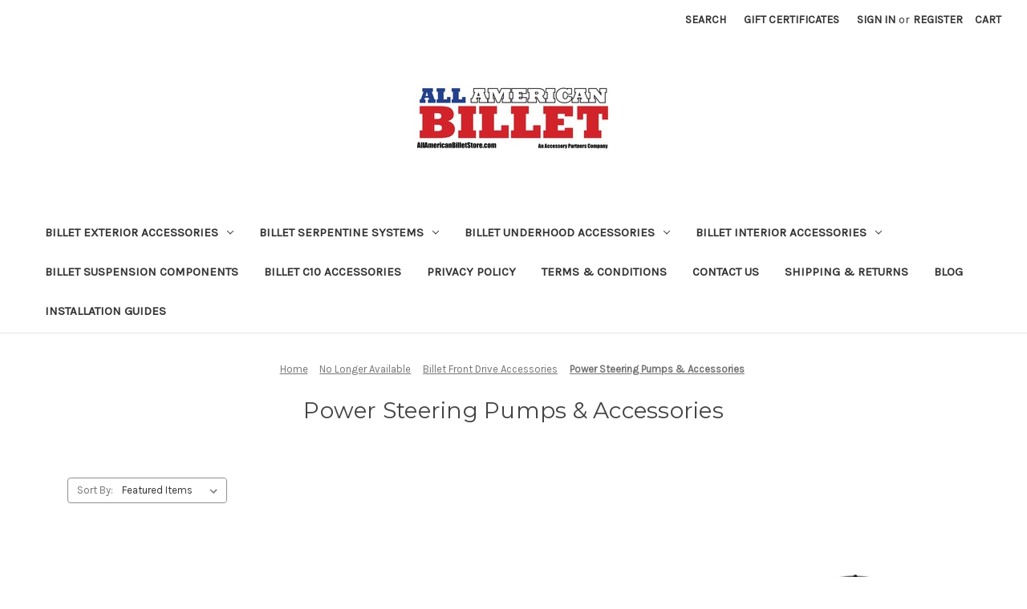

--- FILE ---
content_type: text/html; charset=UTF-8
request_url: https://allamericanbilletstore.com/power-steering-pumps-accessories/
body_size: 11651
content:


<!DOCTYPE html>
<html class="no-js" lang="en">
    <head>
        <title>No Longer Available - Billet Front Drive Accessories - Power Steering Pumps &amp; Accessories - All American Billet Store</title>
        <link rel="dns-prefetch preconnect" href="https://cdn11.bigcommerce.com/s-silgch25" crossorigin><link rel="dns-prefetch preconnect" href="https://fonts.googleapis.com/" crossorigin><link rel="dns-prefetch preconnect" href="https://fonts.gstatic.com/" crossorigin>
        <meta name="keywords" content="All American Billet Products Fast Free Shipping Lowest Prices"><link rel='canonical' href='https://allamericanbilletstore.com/power-steering-pumps-accessories/' /><meta name='platform' content='bigcommerce.stencil' />
        
        

        <link href="https://cdn11.bigcommerce.com/s-silgch25/product_images/favicon-16x16.png?t&#x3D;1452874585" rel="shortcut icon">
        <meta name="viewport" content="width=device-width, initial-scale=1">

        <script>
            document.documentElement.className = document.documentElement.className.replace('no-js', 'js');
        </script>

        <script>
    function browserSupportsAllFeatures() {
        return window.Promise
            && window.fetch
            && window.URL
            && window.URLSearchParams
            && window.WeakMap
            // object-fit support
            && ('objectFit' in document.documentElement.style);
    }

    function loadScript(src) {
        var js = document.createElement('script');
        js.src = src;
        js.onerror = function () {
            console.error('Failed to load polyfill script ' + src);
        };
        document.head.appendChild(js);
    }

    if (!browserSupportsAllFeatures()) {
        loadScript('https://cdn11.bigcommerce.com/s-silgch25/stencil/04a03260-b13e-013c-5cec-56639750d060/dist/theme-bundle.polyfills.js');
    }
</script>
        <script>window.consentManagerTranslations = `{"locale":"en","locales":{"consent_manager.data_collection_warning":"en","consent_manager.accept_all_cookies":"en","consent_manager.gdpr_settings":"en","consent_manager.data_collection_preferences":"en","consent_manager.manage_data_collection_preferences":"en","consent_manager.use_data_by_cookies":"en","consent_manager.data_categories_table":"en","consent_manager.allow":"en","consent_manager.accept":"en","consent_manager.deny":"en","consent_manager.dismiss":"en","consent_manager.reject_all":"en","consent_manager.category":"en","consent_manager.purpose":"en","consent_manager.functional_category":"en","consent_manager.functional_purpose":"en","consent_manager.analytics_category":"en","consent_manager.analytics_purpose":"en","consent_manager.targeting_category":"en","consent_manager.advertising_category":"en","consent_manager.advertising_purpose":"en","consent_manager.essential_category":"en","consent_manager.esential_purpose":"en","consent_manager.yes":"en","consent_manager.no":"en","consent_manager.not_available":"en","consent_manager.cancel":"en","consent_manager.save":"en","consent_manager.back_to_preferences":"en","consent_manager.close_without_changes":"en","consent_manager.unsaved_changes":"en","consent_manager.by_using":"en","consent_manager.agree_on_data_collection":"en","consent_manager.change_preferences":"en","consent_manager.cancel_dialog_title":"en","consent_manager.privacy_policy":"en","consent_manager.allow_category_tracking":"en","consent_manager.disallow_category_tracking":"en"},"translations":{"consent_manager.data_collection_warning":"We use cookies (and other similar technologies) to collect data to improve your shopping experience.","consent_manager.accept_all_cookies":"Accept All Cookies","consent_manager.gdpr_settings":"Settings","consent_manager.data_collection_preferences":"Website Data Collection Preferences","consent_manager.manage_data_collection_preferences":"Manage Website Data Collection Preferences","consent_manager.use_data_by_cookies":" uses data collected by cookies and JavaScript libraries to improve your shopping experience.","consent_manager.data_categories_table":"The table below outlines how we use this data by category. To opt out of a category of data collection, select 'No' and save your preferences.","consent_manager.allow":"Allow","consent_manager.accept":"Accept","consent_manager.deny":"Deny","consent_manager.dismiss":"Dismiss","consent_manager.reject_all":"Reject all","consent_manager.category":"Category","consent_manager.purpose":"Purpose","consent_manager.functional_category":"Functional","consent_manager.functional_purpose":"Enables enhanced functionality, such as videos and live chat. If you do not allow these, then some or all of these functions may not work properly.","consent_manager.analytics_category":"Analytics","consent_manager.analytics_purpose":"Provide statistical information on site usage, e.g., web analytics so we can improve this website over time.","consent_manager.targeting_category":"Targeting","consent_manager.advertising_category":"Advertising","consent_manager.advertising_purpose":"Used to create profiles or personalize content to enhance your shopping experience.","consent_manager.essential_category":"Essential","consent_manager.esential_purpose":"Essential for the site and any requested services to work, but do not perform any additional or secondary function.","consent_manager.yes":"Yes","consent_manager.no":"No","consent_manager.not_available":"N/A","consent_manager.cancel":"Cancel","consent_manager.save":"Save","consent_manager.back_to_preferences":"Back to Preferences","consent_manager.close_without_changes":"You have unsaved changes to your data collection preferences. Are you sure you want to close without saving?","consent_manager.unsaved_changes":"You have unsaved changes","consent_manager.by_using":"By using our website, you're agreeing to our","consent_manager.agree_on_data_collection":"By using our website, you're agreeing to the collection of data as described in our ","consent_manager.change_preferences":"You can change your preferences at any time","consent_manager.cancel_dialog_title":"Are you sure you want to cancel?","consent_manager.privacy_policy":"Privacy Policy","consent_manager.allow_category_tracking":"Allow [CATEGORY_NAME] tracking","consent_manager.disallow_category_tracking":"Disallow [CATEGORY_NAME] tracking"}}`;</script>

        <script>
            window.lazySizesConfig = window.lazySizesConfig || {};
            window.lazySizesConfig.loadMode = 1;
        </script>
        <script async src="https://cdn11.bigcommerce.com/s-silgch25/stencil/04a03260-b13e-013c-5cec-56639750d060/dist/theme-bundle.head_async.js"></script>
        
        <link href="https://fonts.googleapis.com/css?family=Montserrat:700,500,400%7CKarla:400&display=block" rel="stylesheet">
        
        <script async src="https://cdn11.bigcommerce.com/s-silgch25/stencil/04a03260-b13e-013c-5cec-56639750d060/dist/theme-bundle.font.js"></script>

        <link data-stencil-stylesheet href="https://cdn11.bigcommerce.com/s-silgch25/stencil/04a03260-b13e-013c-5cec-56639750d060/css/theme-2be4fcb0-b2ed-013c-c563-5a7af3c1dc8f.css" rel="stylesheet">

        <!-- Start Tracking Code for analytics_googleanalytics -->

        <script type="text/javascript" >
    document.onreadystatechange = function () {
        if (document.readyState === "interactive") {
        	(function(d, p) {
        	    var h = d.getElementsByTagName("head"),
        	        s1 = d.createElement('script'),
        	        s2 = d.createElement('script');

        		if (p.indexOf('/checkout') > -1) {
        			s1.setAttribute("type", "text/javascript");
        	    	s1.setAttribute("src", "https://cdnjs.cloudflare.com/ajax/libs/jquery/2.2.4/jquery.min.js");
        	    	h[0].appendChild(s1);
        		}

                function defer() {
            		if (window.jQuery) {
                	    s2.setAttribute("type", "text/javascript");
                	    s2.setAttribute("src", "https://apps.minibc.com/bootstrap/5d8a8da87e26b");

                	    h[0].appendChild(s2);
                    }
                    else{
                        setTimeout(defer, 1000);
                    }
                };
                defer();
        	})(document, window.location.pathname);
        }
    }
    </script>

<!-- End Tracking Code for analytics_googleanalytics -->


<script type="text/javascript" src="https://checkout-sdk.bigcommerce.com/v1/loader.js" defer ></script>
<script type="text/javascript">
var BCData = {};
</script>

<script nonce="">
(function () {
    var xmlHttp = new XMLHttpRequest();

    xmlHttp.open('POST', 'https://bes.gcp.data.bigcommerce.com/nobot');
    xmlHttp.setRequestHeader('Content-Type', 'application/json');
    xmlHttp.send('{"store_id":"967299","timezone_offset":"-7.0","timestamp":"2026-01-22T04:31:36.34097000Z","visit_id":"983af09a-31e7-4210-b50d-6afbee56f052","channel_id":1}');
})();
</script>

    </head>
    <body>
        <svg data-src="https://cdn11.bigcommerce.com/s-silgch25/stencil/04a03260-b13e-013c-5cec-56639750d060/img/icon-sprite.svg" class="icons-svg-sprite"></svg>

        <a href="#main-content" class="skip-to-main-link">Skip to main content</a>
<header class="header" role="banner">
    <a href="#" class="mobileMenu-toggle" data-mobile-menu-toggle="menu">
        <span class="mobileMenu-toggleIcon">Toggle menu</span>
    </a>
    <nav class="navUser">
        
    <ul class="navUser-section navUser-section--alt">
        <li class="navUser-item">
            <a class="navUser-action navUser-item--compare"
               href="/compare"
               data-compare-nav
               aria-label="Compare"
            >
                Compare <span class="countPill countPill--positive countPill--alt"></span>
            </a>
        </li>
        <li class="navUser-item">
            <button class="navUser-action navUser-action--quickSearch"
               type="button"
               id="quick-search-expand"
               data-search="quickSearch"
               aria-controls="quickSearch"
               aria-label="Search"
            >
                Search
            </button>
        </li>
            <li class="navUser-item">
                <a class="navUser-action"
                   href="/giftcertificates.php"
                   aria-label="Gift Certificates"
                >
                    Gift Certificates
                </a>
            </li>
        <li class="navUser-item navUser-item--account">
                <a class="navUser-action"
                   href="/login.php"
                   aria-label="Sign in"
                >
                    Sign in
                </a>
                    <span class="navUser-or">or</span>
                    <a class="navUser-action"
                       href="/login.php?action&#x3D;create_account"
                       aria-label="Register"
                    >
                        Register
                    </a>
        </li>
        <li class="navUser-item navUser-item--cart">
            <a class="navUser-action"
               data-cart-preview
               data-dropdown="cart-preview-dropdown"
               data-options="align:right"
               href="/cart.php"
               aria-label="Cart with 0 items"
            >
                <span class="navUser-item-cartLabel">Cart</span>
                <span class="countPill cart-quantity"></span>
            </a>

            <div class="dropdown-menu" id="cart-preview-dropdown" data-dropdown-content aria-hidden="true"></div>
        </li>
    </ul>
    <div class="dropdown dropdown--quickSearch" id="quickSearch" aria-hidden="true" data-prevent-quick-search-close>
        <div class="container">
    <form class="form" onsubmit="return false" data-url="/search.php" data-quick-search-form>
        <fieldset class="form-fieldset">
            <div class="form-field">
                <label class="is-srOnly" for="nav-quick-search">Search</label>
                <input class="form-input"
                       data-search-quick
                       name="nav-quick-search"
                       id="nav-quick-search"
                       data-error-message="Search field cannot be empty."
                       placeholder="Search the store"
                       autocomplete="off"
                >
            </div>
        </fieldset>
    </form>
    <section class="quickSearchResults" data-bind="html: results"></section>
    <p role="status"
       aria-live="polite"
       class="aria-description--hidden"
       data-search-aria-message-predefined-text="product results for"
    ></p>
</div>
    </div>
</nav>

        <div class="header-logo header-logo--center">
            <a href="https://allamericanbilletstore.com/" class="header-logo__link" data-header-logo-link>
        <div class="header-logo-image-container">
            <img class="header-logo-image"
                 src="https://cdn11.bigcommerce.com/s-silgch25/images/stencil/245x85/aab_red_white_blue_tex_logo_1455039945__01292.original.jpg"
                 srcset="https://cdn11.bigcommerce.com/s-silgch25/images/stencil/250x100/aab_red_white_blue_tex_logo_1455039945__01292.original.jpg"
                 alt="All American Billet Store"
                 title="All American Billet Store">
        </div>
</a>
        </div>
    <div class="navPages-container" id="menu" data-menu>
        <nav class="navPages">
    <div class="navPages-quickSearch">
        <div class="container">
    <form class="form" onsubmit="return false" data-url="/search.php" data-quick-search-form>
        <fieldset class="form-fieldset">
            <div class="form-field">
                <label class="is-srOnly" for="nav-menu-quick-search">Search</label>
                <input class="form-input"
                       data-search-quick
                       name="nav-menu-quick-search"
                       id="nav-menu-quick-search"
                       data-error-message="Search field cannot be empty."
                       placeholder="Search the store"
                       autocomplete="off"
                >
            </div>
        </fieldset>
    </form>
    <section class="quickSearchResults" data-bind="html: results"></section>
    <p role="status"
       aria-live="polite"
       class="aria-description--hidden"
       data-search-aria-message-predefined-text="product results for"
    ></p>
</div>
    </div>
    <ul class="navPages-list">
            <li class="navPages-item">
                <a class="navPages-action has-subMenu"
   href="https://allamericanbilletstore.com/billet-exterior-accessories/"
   data-collapsible="navPages-152"
>
    Billet Exterior Accessories
    <i class="icon navPages-action-moreIcon" aria-hidden="true">
        <svg><use href="#icon-chevron-down" /></svg>
    </i>
</a>
<div class="navPage-subMenu" id="navPages-152" aria-hidden="true" tabindex="-1">
    <ul class="navPage-subMenu-list">
        <li class="navPage-subMenu-item">
            <a class="navPage-subMenu-action navPages-action"
               href="https://allamericanbilletstore.com/billet-exterior-accessories/"
               aria-label="All Billet Exterior Accessories"
            >
                All Billet Exterior Accessories
            </a>
        </li>
            <li class="navPage-subMenu-item">
                    <a class="navPage-subMenu-action navPages-action"
                       href="https://allamericanbilletstore.com/billet-exterior-emblems/"
                       aria-label="Billet Exterior Emblems"
                    >
                        Billet Exterior Emblems
                    </a>
            </li>
            <li class="navPage-subMenu-item">
                    <a class="navPage-subMenu-action navPages-action"
                       href="https://allamericanbilletstore.com/billet-gas-doors/"
                       aria-label="Billet Gas Doors"
                    >
                        Billet Gas Doors
                    </a>
            </li>
            <li class="navPage-subMenu-item">
                    <a class="navPage-subMenu-action navPages-action"
                       href="https://allamericanbilletstore.com/billet-tailgate-latch-kit/"
                       aria-label="Billet Tailgate Latch Kit"
                    >
                        Billet Tailgate Latch Kit
                    </a>
            </li>
            <li class="navPage-subMenu-item">
                    <a class="navPage-subMenu-action navPages-action has-subMenu"
                       href="https://allamericanbilletstore.com/billet-windshield-wipers/"
                       aria-label="Billet Windshield Wipers"
                    >
                        Billet Windshield Wipers
                        <span class="collapsible-icon-wrapper"
                            data-collapsible="navPages-55"
                            data-collapsible-disabled-breakpoint="medium"
                            data-collapsible-disabled-state="open"
                            data-collapsible-enabled-state="closed"
                        >
                            <i class="icon navPages-action-moreIcon" aria-hidden="true">
                                <svg><use href="#icon-chevron-down" /></svg>
                            </i>
                        </span>
                    </a>
                    <ul class="navPage-childList" id="navPages-55">
                        <li class="navPage-childList-item">
                            <a class="navPage-childList-action navPages-action"
                               href="https://allamericanbilletstore.com/5in-arm-billet-windshield-wipers/"
                               aria-label="5in Arm Billet Windshield Wipers"
                            >
                                5in Arm Billet Windshield Wipers
                            </a>
                        </li>
                        <li class="navPage-childList-item">
                            <a class="navPage-childList-action navPages-action"
                               href="https://allamericanbilletstore.com/7in-arm-billet-windshield-wipers/"
                               aria-label="7in Arm Billet Windshield Wipers"
                            >
                                7in Arm Billet Windshield Wipers
                            </a>
                        </li>
                    </ul>
            </li>
            <li class="navPage-subMenu-item">
                    <a class="navPage-subMenu-action navPages-action"
                       href="https://allamericanbilletstore.com/billet-wiper-post-covers/"
                       aria-label="Billet Wiper Post Covers"
                    >
                        Billet Wiper Post Covers
                    </a>
            </li>
    </ul>
</div>
            </li>
            <li class="navPages-item">
                <a class="navPages-action has-subMenu"
   href="https://allamericanbilletstore.com/billet-serpentine-systems/"
   data-collapsible="navPages-35"
>
    Billet Serpentine Systems
    <i class="icon navPages-action-moreIcon" aria-hidden="true">
        <svg><use href="#icon-chevron-down" /></svg>
    </i>
</a>
<div class="navPage-subMenu" id="navPages-35" aria-hidden="true" tabindex="-1">
    <ul class="navPage-subMenu-list">
        <li class="navPage-subMenu-item">
            <a class="navPage-subMenu-action navPages-action"
               href="https://allamericanbilletstore.com/billet-serpentine-systems/"
               aria-label="All Billet Serpentine Systems"
            >
                All Billet Serpentine Systems
            </a>
        </li>
            <li class="navPage-subMenu-item">
                    <a class="navPage-subMenu-action navPages-action has-subMenu"
                       href="https://allamericanbilletstore.com/chevy-billet-serpentine-systems/"
                       aria-label="Chevy Billet Serpentine Systems"
                    >
                        Chevy Billet Serpentine Systems
                        <span class="collapsible-icon-wrapper"
                            data-collapsible="navPages-38"
                            data-collapsible-disabled-breakpoint="medium"
                            data-collapsible-disabled-state="open"
                            data-collapsible-enabled-state="closed"
                        >
                            <i class="icon navPages-action-moreIcon" aria-hidden="true">
                                <svg><use href="#icon-chevron-down" /></svg>
                            </i>
                        </span>
                    </a>
                    <ul class="navPage-childList" id="navPages-38">
                        <li class="navPage-childList-item">
                            <a class="navPage-childList-action navPages-action"
                               href="https://allamericanbilletstore.com/small-block/"
                               aria-label="Small Block "
                            >
                                Small Block 
                            </a>
                        </li>
                        <li class="navPage-childList-item">
                            <a class="navPage-childList-action navPages-action"
                               href="https://allamericanbilletstore.com/big-block/"
                               aria-label="Big Block"
                            >
                                Big Block
                            </a>
                        </li>
                        <li class="navPage-childList-item">
                            <a class="navPage-childList-action navPages-action"
                               href="https://allamericanbilletstore.com/ls1-ls2-ls3-ls6/"
                               aria-label="LS1, LS2, LS3 &amp; LS6"
                            >
                                LS1, LS2, LS3 &amp; LS6
                            </a>
                        </li>
                        <li class="navPage-childList-item">
                            <a class="navPage-childList-action navPages-action"
                               href="https://allamericanbilletstore.com/ls7/"
                               aria-label="LS7"
                            >
                                LS7
                            </a>
                        </li>
                        <li class="navPage-childList-item">
                            <a class="navPage-childList-action navPages-action"
                               href="https://allamericanbilletstore.com/lsx/"
                               aria-label="LSX "
                            >
                                LSX 
                            </a>
                        </li>
                    </ul>
            </li>
            <li class="navPage-subMenu-item">
                    <a class="navPage-subMenu-action navPages-action has-subMenu"
                       href="https://allamericanbilletstore.com/ford-billet-serpentine-systems/"
                       aria-label="Ford Billet Serpentine Systems"
                    >
                        Ford Billet Serpentine Systems
                        <span class="collapsible-icon-wrapper"
                            data-collapsible="navPages-37"
                            data-collapsible-disabled-breakpoint="medium"
                            data-collapsible-disabled-state="open"
                            data-collapsible-enabled-state="closed"
                        >
                            <i class="icon navPages-action-moreIcon" aria-hidden="true">
                                <svg><use href="#icon-chevron-down" /></svg>
                            </i>
                        </span>
                    </a>
                    <ul class="navPage-childList" id="navPages-37">
                        <li class="navPage-childList-item">
                            <a class="navPage-childList-action navPages-action"
                               href="https://allamericanbilletstore.com/289-302/"
                               aria-label="289/302"
                            >
                                289/302
                            </a>
                        </li>
                        <li class="navPage-childList-item">
                            <a class="navPage-childList-action navPages-action"
                               href="https://allamericanbilletstore.com/351/"
                               aria-label="351 "
                            >
                                351 
                            </a>
                        </li>
                        <li class="navPage-childList-item">
                            <a class="navPage-childList-action navPages-action"
                               href="https://allamericanbilletstore.com/429-460-385-series/"
                               aria-label="429/460 (385 Series)"
                            >
                                429/460 (385 Series)
                            </a>
                        </li>
                        <li class="navPage-childList-item">
                            <a class="navPage-childList-action navPages-action"
                               href="https://allamericanbilletstore.com/fe-series/"
                               aria-label="FE Series"
                            >
                                FE Series
                            </a>
                        </li>
                    </ul>
            </li>
            <li class="navPage-subMenu-item">
                    <a class="navPage-subMenu-action navPages-action has-subMenu"
                       href="https://allamericanbilletstore.com/chrysler-billet-serpentine-systems/"
                       aria-label="Chrysler Billet Serpentine Systems"
                    >
                        Chrysler Billet Serpentine Systems
                        <span class="collapsible-icon-wrapper"
                            data-collapsible="navPages-36"
                            data-collapsible-disabled-breakpoint="medium"
                            data-collapsible-disabled-state="open"
                            data-collapsible-enabled-state="closed"
                        >
                            <i class="icon navPages-action-moreIcon" aria-hidden="true">
                                <svg><use href="#icon-chevron-down" /></svg>
                            </i>
                        </span>
                    </a>
                    <ul class="navPage-childList" id="navPages-36">
                        <li class="navPage-childList-item">
                            <a class="navPage-childList-action navPages-action"
                               href="https://allamericanbilletstore.com/big-block-1/"
                               aria-label="Big Block"
                            >
                                Big Block
                            </a>
                        </li>
                        <li class="navPage-childList-item">
                            <a class="navPage-childList-action navPages-action"
                               href="https://allamericanbilletstore.com/small-block-1/"
                               aria-label="Small Block "
                            >
                                Small Block 
                            </a>
                        </li>
                        <li class="navPage-childList-item">
                            <a class="navPage-childList-action navPages-action"
                               href="https://allamericanbilletstore.com/hemi/"
                               aria-label="HEMI"
                            >
                                HEMI
                            </a>
                        </li>
                    </ul>
            </li>
    </ul>
</div>
            </li>
            <li class="navPages-item">
                <a class="navPages-action has-subMenu"
   href="https://allamericanbilletstore.com/billet-underhood-accessories/"
   data-collapsible="navPages-151"
>
    Billet Underhood Accessories
    <i class="icon navPages-action-moreIcon" aria-hidden="true">
        <svg><use href="#icon-chevron-down" /></svg>
    </i>
</a>
<div class="navPage-subMenu" id="navPages-151" aria-hidden="true" tabindex="-1">
    <ul class="navPage-subMenu-list">
        <li class="navPage-subMenu-item">
            <a class="navPage-subMenu-action navPages-action"
               href="https://allamericanbilletstore.com/billet-underhood-accessories/"
               aria-label="All Billet Underhood Accessories"
            >
                All Billet Underhood Accessories
            </a>
        </li>
            <li class="navPage-subMenu-item">
                    <a class="navPage-subMenu-action navPages-action"
                       href="https://allamericanbilletstore.com/billet-air-cleaner-nuts/"
                       aria-label="Billet Air Cleaner Nuts"
                    >
                        Billet Air Cleaner Nuts
                    </a>
            </li>
            <li class="navPage-subMenu-item">
                    <a class="navPage-subMenu-action navPages-action has-subMenu"
                       href="https://allamericanbilletstore.com/billet-hood-hinges/"
                       aria-label="Billet Hood Hinges"
                    >
                        Billet Hood Hinges
                        <span class="collapsible-icon-wrapper"
                            data-collapsible="navPages-129"
                            data-collapsible-disabled-breakpoint="medium"
                            data-collapsible-disabled-state="open"
                            data-collapsible-enabled-state="closed"
                        >
                            <i class="icon navPages-action-moreIcon" aria-hidden="true">
                                <svg><use href="#icon-chevron-down" /></svg>
                            </i>
                        </span>
                    </a>
                    <ul class="navPage-childList" id="navPages-129">
                        <li class="navPage-childList-item">
                            <a class="navPage-childList-action navPages-action"
                               href="https://allamericanbilletstore.com/chevy-gmc/"
                               aria-label="Chevy &amp; GMC "
                            >
                                Chevy &amp; GMC 
                            </a>
                        </li>
                        <li class="navPage-childList-item">
                            <a class="navPage-childList-action navPages-action"
                               href="https://allamericanbilletstore.com/ford-HH/"
                               aria-label="Ford"
                            >
                                Ford
                            </a>
                        </li>
                    </ul>
            </li>
            <li class="navPage-subMenu-item">
                    <a class="navPage-subMenu-action navPages-action has-subMenu"
                       href="https://allamericanbilletstore.com/billet-reservoirs/"
                       aria-label="Billet Reservoirs"
                    >
                        Billet Reservoirs
                        <span class="collapsible-icon-wrapper"
                            data-collapsible="navPages-44"
                            data-collapsible-disabled-breakpoint="medium"
                            data-collapsible-disabled-state="open"
                            data-collapsible-enabled-state="closed"
                        >
                            <i class="icon navPages-action-moreIcon" aria-hidden="true">
                                <svg><use href="#icon-chevron-down" /></svg>
                            </i>
                        </span>
                    </a>
                    <ul class="navPage-childList" id="navPages-44">
                        <li class="navPage-childList-item">
                            <a class="navPage-childList-action navPages-action"
                               href="https://allamericanbilletstore.com/billet-power-steering-reservoir/"
                               aria-label="Billet Power Steering Reservoirs"
                            >
                                Billet Power Steering Reservoirs
                            </a>
                        </li>
                        <li class="navPage-childList-item">
                            <a class="navPage-childList-action navPages-action"
                               href="https://allamericanbilletstore.com/billet-radiator-overflow-reservoir/"
                               aria-label="Billet Radiator Overflow Tanks"
                            >
                                Billet Radiator Overflow Tanks
                            </a>
                        </li>
                    </ul>
            </li>
            <li class="navPage-subMenu-item">
                    <a class="navPage-subMenu-action navPages-action"
                       href="https://allamericanbilletstore.com/billet-oil-breathers-filters/"
                       aria-label="Billet Oil Breathers &amp; Filters"
                    >
                        Billet Oil Breathers &amp; Filters
                    </a>
            </li>
            <li class="navPage-subMenu-item">
                    <a class="navPage-subMenu-action navPages-action"
                       href="https://allamericanbilletstore.com/billet-fuel-pump-block-off/"
                       aria-label="Billet Fuel Pump Block Off"
                    >
                        Billet Fuel Pump Block Off
                    </a>
            </li>
            <li class="navPage-subMenu-item">
                    <a class="navPage-subMenu-action navPages-action"
                       href="https://allamericanbilletstore.com/billet-spark-plug-wire-seperators/"
                       aria-label="Billet Spark Plug Wire Seperators"
                    >
                        Billet Spark Plug Wire Seperators
                    </a>
            </li>
            <li class="navPage-subMenu-item">
                    <a class="navPage-subMenu-action navPages-action has-subMenu"
                       href="https://allamericanbilletstore.com/billet-ac-bulkheads/"
                       aria-label="Billet AC Bulkheads"
                    >
                        Billet AC Bulkheads
                        <span class="collapsible-icon-wrapper"
                            data-collapsible="navPages-18"
                            data-collapsible-disabled-breakpoint="medium"
                            data-collapsible-disabled-state="open"
                            data-collapsible-enabled-state="closed"
                        >
                            <i class="icon navPages-action-moreIcon" aria-hidden="true">
                                <svg><use href="#icon-chevron-down" /></svg>
                            </i>
                        </span>
                    </a>
                    <ul class="navPage-childList" id="navPages-18">
                        <li class="navPage-childList-item">
                            <a class="navPage-childList-action navPages-action"
                               href="https://allamericanbilletstore.com/2-port-billet-bulkheads/"
                               aria-label="2 Port Billet Bulkheads"
                            >
                                2 Port Billet Bulkheads
                            </a>
                        </li>
                        <li class="navPage-childList-item">
                            <a class="navPage-childList-action navPages-action"
                               href="https://allamericanbilletstore.com/4-port-billet-bulkhead/"
                               aria-label="4 Port Billet Bulkhead"
                            >
                                4 Port Billet Bulkhead
                            </a>
                        </li>
                    </ul>
            </li>
            <li class="navPage-subMenu-item">
                    <a class="navPage-subMenu-action navPages-action has-subMenu"
                       href="https://allamericanbilletstore.com/billet-fender-washers/"
                       aria-label="Billet Fender Washers"
                    >
                        Billet Fender Washers
                        <span class="collapsible-icon-wrapper"
                            data-collapsible="navPages-54"
                            data-collapsible-disabled-breakpoint="medium"
                            data-collapsible-disabled-state="open"
                            data-collapsible-enabled-state="closed"
                        >
                            <i class="icon navPages-action-moreIcon" aria-hidden="true">
                                <svg><use href="#icon-chevron-down" /></svg>
                            </i>
                        </span>
                    </a>
                    <ul class="navPage-childList" id="navPages-54">
                        <li class="navPage-childList-item">
                            <a class="navPage-childList-action navPages-action"
                               href="https://allamericanbilletstore.com/billet-fender-washers-for-10-bolt/"
                               aria-label="Billet Fender Washers For #10 Bolt"
                            >
                                Billet Fender Washers For #10 Bolt
                            </a>
                        </li>
                        <li class="navPage-childList-item">
                            <a class="navPage-childList-action navPages-action"
                               href="https://allamericanbilletstore.com/billet-fender-washers-for-1-4-bolt/"
                               aria-label="Billet Fender Washers For 1/4&quot; Bolt"
                            >
                                Billet Fender Washers For 1/4&quot; Bolt
                            </a>
                        </li>
                        <li class="navPage-childList-item">
                            <a class="navPage-childList-action navPages-action"
                               href="https://allamericanbilletstore.com/billet-fender-washers-for-5-16-bolt/"
                               aria-label="Billet Fender Washers For 5/16&quot; Bolt"
                            >
                                Billet Fender Washers For 5/16&quot; Bolt
                            </a>
                        </li>
                        <li class="navPage-childList-item">
                            <a class="navPage-childList-action navPages-action"
                               href="https://allamericanbilletstore.com/billet-fender-washers-for-3-8-bolt/"
                               aria-label="Billet Fender Washers For 3/8&quot; Bolt"
                            >
                                Billet Fender Washers For 3/8&quot; Bolt
                            </a>
                        </li>
                        <li class="navPage-childList-item">
                            <a class="navPage-childList-action navPages-action"
                               href="https://allamericanbilletstore.com/billet-fender-washers-for-7-16-bolt/"
                               aria-label="Billet Fender Washers for 7/16&quot; Bolt"
                            >
                                Billet Fender Washers for 7/16&quot; Bolt
                            </a>
                        </li>
                    </ul>
            </li>
    </ul>
</div>
            </li>
            <li class="navPages-item">
                <a class="navPages-action has-subMenu"
   href="https://allamericanbilletstore.com/billet-interior-accessories/"
   data-collapsible="navPages-26"
>
    Billet Interior Accessories
    <i class="icon navPages-action-moreIcon" aria-hidden="true">
        <svg><use href="#icon-chevron-down" /></svg>
    </i>
</a>
<div class="navPage-subMenu" id="navPages-26" aria-hidden="true" tabindex="-1">
    <ul class="navPage-subMenu-list">
        <li class="navPage-subMenu-item">
            <a class="navPage-subMenu-action navPages-action"
               href="https://allamericanbilletstore.com/billet-interior-accessories/"
               aria-label="All Billet Interior Accessories"
            >
                All Billet Interior Accessories
            </a>
        </li>
            <li class="navPage-subMenu-item">
                    <a class="navPage-subMenu-action navPages-action"
                       href="https://allamericanbilletstore.com/billet-ash-tray-knobs/"
                       aria-label="Billet Ash Tray Knobs"
                    >
                        Billet Ash Tray Knobs
                    </a>
            </li>
            <li class="navPage-subMenu-item">
                    <a class="navPage-subMenu-action navPages-action"
                       href="https://allamericanbilletstore.com/billet-dash-inserts/"
                       aria-label="Billet Dash Inserts"
                    >
                        Billet Dash Inserts
                    </a>
            </li>
            <li class="navPage-subMenu-item">
                    <a class="navPage-subMenu-action navPages-action"
                       href="https://allamericanbilletstore.com/billet-dash-knobs/"
                       aria-label="Billet Dash Knobs"
                    >
                        Billet Dash Knobs
                    </a>
            </li>
            <li class="navPage-subMenu-item">
                    <a class="navPage-subMenu-action navPages-action"
                       href="https://allamericanbilletstore.com/billet-dimmer-switch-cover/"
                       aria-label="Billet Dimmer Switch Cover"
                    >
                        Billet Dimmer Switch Cover
                    </a>
            </li>
            <li class="navPage-subMenu-item">
                    <a class="navPage-subMenu-action navPages-action"
                       href="https://allamericanbilletstore.com/billet-door-handles/"
                       aria-label="Billet Door Handles"
                    >
                        Billet Door Handles
                    </a>
            </li>
            <li class="navPage-subMenu-item">
                    <a class="navPage-subMenu-action navPages-action"
                       href="https://allamericanbilletstore.com/billet-door-lock-knobs/"
                       aria-label="Billet Door Lock Knobs"
                    >
                        Billet Door Lock Knobs
                    </a>
            </li>
            <li class="navPage-subMenu-item">
                    <a class="navPage-subMenu-action navPages-action"
                       href="https://allamericanbilletstore.com/billet-door-prop-rod/"
                       aria-label="Billet Door Prop Rod"
                    >
                        Billet Door Prop Rod
                    </a>
            </li>
            <li class="navPage-subMenu-item">
                    <a class="navPage-subMenu-action navPages-action"
                       href="https://allamericanbilletstore.com/billet-e-brake-handles/"
                       aria-label="Billet E Brake Handles"
                    >
                        Billet E Brake Handles
                    </a>
            </li>
            <li class="navPage-subMenu-item">
                    <a class="navPage-subMenu-action navPages-action"
                       href="https://allamericanbilletstore.com/billet-interior-door-cups/"
                       aria-label="Billet Interior Door Cups"
                    >
                        Billet Interior Door Cups
                    </a>
            </li>
            <li class="navPage-subMenu-item">
                    <a class="navPage-subMenu-action navPages-action"
                       href="https://allamericanbilletstore.com/billet-shift-knobs/"
                       aria-label="Billet Shift Knobs"
                    >
                        Billet Shift Knobs
                    </a>
            </li>
            <li class="navPage-subMenu-item">
                    <a class="navPage-subMenu-action navPages-action"
                       href="https://allamericanbilletstore.com/billet-shifter-handles/"
                       aria-label="Billet Shifter Handles"
                    >
                        Billet Shifter Handles
                    </a>
            </li>
            <li class="navPage-subMenu-item">
                    <a class="navPage-subMenu-action navPages-action"
                       href="https://allamericanbilletstore.com/billet-sun-visor-hooks/"
                       aria-label="Billet Sun Visor Hooks"
                    >
                        Billet Sun Visor Hooks
                    </a>
            </li>
            <li class="navPage-subMenu-item">
                    <a class="navPage-subMenu-action navPages-action"
                       href="https://allamericanbilletstore.com/billet-window-cranks/"
                       aria-label="Billet Window Cranks"
                    >
                        Billet Window Cranks
                    </a>
            </li>
            <li class="navPage-subMenu-item">
                    <a class="navPage-subMenu-action navPages-action"
                       href="https://allamericanbilletstore.com/door-handles/"
                       aria-label="Door Handles"
                    >
                        Door Handles
                    </a>
            </li>
            <li class="navPage-subMenu-item">
                    <a class="navPage-subMenu-action navPages-action has-subMenu"
                       href="https://allamericanbilletstore.com/billet-steering-columns/"
                       aria-label="Billet Steering Columns"
                    >
                        Billet Steering Columns
                        <span class="collapsible-icon-wrapper"
                            data-collapsible="navPages-50"
                            data-collapsible-disabled-breakpoint="medium"
                            data-collapsible-disabled-state="open"
                            data-collapsible-enabled-state="closed"
                        >
                            <i class="icon navPages-action-moreIcon" aria-hidden="true">
                                <svg><use href="#icon-chevron-down" /></svg>
                            </i>
                        </span>
                    </a>
                    <ul class="navPage-childList" id="navPages-50">
                        <li class="navPage-childList-item">
                            <a class="navPage-childList-action navPages-action"
                               href="https://allamericanbilletstore.com/28-steering-columns/"
                               aria-label="28&quot; Steering Columns"
                            >
                                28&quot; Steering Columns
                            </a>
                        </li>
                        <li class="navPage-childList-item">
                            <a class="navPage-childList-action navPages-action"
                               href="https://allamericanbilletstore.com/30-steering-columns/"
                               aria-label="30&quot; Steering Columns"
                            >
                                30&quot; Steering Columns
                            </a>
                        </li>
                        <li class="navPage-childList-item">
                            <a class="navPage-childList-action navPages-action"
                               href="https://allamericanbilletstore.com/32-steering-columns/"
                               aria-label="32&quot; Steering Columns"
                            >
                                32&quot; Steering Columns
                            </a>
                        </li>
                        <li class="navPage-childList-item">
                            <a class="navPage-childList-action navPages-action"
                               href="https://allamericanbilletstore.com/34-steering-columns/"
                               aria-label="34&quot; Steering Columns"
                            >
                                34&quot; Steering Columns
                            </a>
                        </li>
                    </ul>
            </li>
            <li class="navPage-subMenu-item">
                    <a class="navPage-subMenu-action navPages-action"
                       href="https://allamericanbilletstore.com/billet-steering-wheels/"
                       aria-label="Billet Steering Wheels"
                    >
                        Billet Steering Wheels
                    </a>
            </li>
    </ul>
</div>
            </li>
            <li class="navPages-item">
                <a class="navPages-action"
   href="https://allamericanbilletstore.com/billet-suspension-components/"
   aria-label="Billet Suspension Components"
>
    Billet Suspension Components
</a>
            </li>
            <li class="navPages-item">
                <a class="navPages-action"
   href="https://allamericanbilletstore.com/billet-c10-accessories/"
   aria-label="Billet C10 Accessories"
>
    Billet C10 Accessories
</a>
            </li>
                 <li class="navPages-item navPages-item-page">
                     <a class="navPages-action"
                        href="https://allamericanbilletstore.com/privacy-policy/"
                        aria-label="Privacy Policy"
                     >
                         Privacy Policy
                     </a>
                 </li>
                 <li class="navPages-item navPages-item-page">
                     <a class="navPages-action"
                        href="https://allamericanbilletstore.com/terms-conditions/"
                        aria-label="Terms &amp; Conditions"
                     >
                         Terms &amp; Conditions
                     </a>
                 </li>
                 <li class="navPages-item navPages-item-page">
                     <a class="navPages-action"
                        href="https://allamericanbilletstore.com/contact-us/"
                        aria-label="Contact Us"
                     >
                         Contact Us
                     </a>
                 </li>
                 <li class="navPages-item navPages-item-page">
                     <a class="navPages-action"
                        href="https://allamericanbilletstore.com/shipping-returns/"
                        aria-label="Shipping &amp; Returns"
                     >
                         Shipping &amp; Returns
                     </a>
                 </li>
                 <li class="navPages-item navPages-item-page">
                     <a class="navPages-action"
                        href="https://allamericanbilletstore.com/blog/"
                        aria-label="Blog"
                     >
                         Blog
                     </a>
                 </li>
                 <li class="navPages-item navPages-item-page">
                     <a class="navPages-action"
                        href="https://allamericanbilletstore.com/installation-guides/"
                        aria-label="Installation Guides"
                     >
                         Installation Guides
                     </a>
                 </li>
    </ul>
    <ul class="navPages-list navPages-list--user">
            <li class="navPages-item">
                <a class="navPages-action"
                   href="/giftcertificates.php"
                   aria-label="Gift Certificates"
                >
                    Gift Certificates
                </a>
            </li>
            <li class="navPages-item">
                <a class="navPages-action"
                   href="/login.php"
                   aria-label="Sign in"
                >
                    Sign in
                </a>
                    or
                    <a class="navPages-action"
                       href="/login.php?action&#x3D;create_account"
                       aria-label="Register"
                    >
                        Register
                    </a>
            </li>
    </ul>
</nav>
    </div>
    <div data-content-region="header_navigation_bottom--global"><div data-layout-id="9524aaf7-f0a8-4c8e-a00a-1d2fc249ef84">       <div data-sub-layout-container="968b26f3-6a57-4460-943a-f253d247eca0" data-layout-name="Layout">
    <style data-container-styling="968b26f3-6a57-4460-943a-f253d247eca0">
        [data-sub-layout-container="968b26f3-6a57-4460-943a-f253d247eca0"] {
            box-sizing: border-box;
            display: flex;
            flex-wrap: wrap;
            z-index: 0;
            position: relative;
            padding-top: 0px;
            padding-right: 0px;
            padding-bottom: 0px;
            padding-left: 0px;
            margin-top: 0px;
            margin-right: 0px;
            margin-bottom: 0px;
            margin-left: 0px;
            border-width: px;
            border-style: ;
            border-color: ;
        }

        [data-sub-layout-container="968b26f3-6a57-4460-943a-f253d247eca0"]:after {
            display: block;
            position: absolute;
            top: 0;
            left: 0;
            bottom: 0;
            right: 0;
            background-size: cover;
            z-index: auto;
        }
    </style>

    <div data-sub-layout="7cef09a6-23cd-4437-8d32-4381316003a5">
        <style data-column-styling="7cef09a6-23cd-4437-8d32-4381316003a5">
            [data-sub-layout="7cef09a6-23cd-4437-8d32-4381316003a5"] {
                display: flex;
                flex-direction: column;
                box-sizing: border-box;
                flex-basis: 100%;
                max-width: 100%;
                z-index: 0;
                position: relative;
                padding-top: 0px;
                padding-right: 10.5px;
                padding-bottom: 0px;
                padding-left: 10.5px;
                margin-top: 0px;
                margin-right: 0px;
                margin-bottom: 0px;
                margin-left: 0px;
                border-width: px;
                border-style: ;
                border-color: ;
                justify-content: center;
            }
            [data-sub-layout="7cef09a6-23cd-4437-8d32-4381316003a5"]:after {
                display: block;
                position: absolute;
                top: 0;
                left: 0;
                bottom: 0;
                right: 0;
                background-size: cover;
                z-index: auto;
            }
            @media only screen and (max-width: 700px) {
                [data-sub-layout="7cef09a6-23cd-4437-8d32-4381316003a5"] {
                    flex-basis: 100%;
                    max-width: 100%;
                }
            }
        </style>
    </div>
</div>

</div></div>
</header>
<div data-content-region="header_bottom--global"></div>
<div data-content-region="header_bottom"></div>
        <div class="body" id="main-content" data-currency-code="USD">
     
    <div class="container">
        
<nav aria-label="Breadcrumb">
    <ol class="breadcrumbs">
                <li class="breadcrumb ">
                    <a class="breadcrumb-label"
                       href="https://allamericanbilletstore.com/"
                       
                    >
                        <span>Home</span>
                    </a>
                </li>
                <li class="breadcrumb ">
                    <a class="breadcrumb-label"
                       href="https://allamericanbilletstore.com/no-longer-available/"
                       
                    >
                        <span>No Longer Available</span>
                    </a>
                </li>
                <li class="breadcrumb ">
                    <a class="breadcrumb-label"
                       href="https://allamericanbilletstore.com/billet-front-drive-accessories/"
                       
                    >
                        <span>Billet Front Drive Accessories</span>
                    </a>
                </li>
                <li class="breadcrumb is-active">
                    <a class="breadcrumb-label"
                       href="https://allamericanbilletstore.com/power-steering-pumps-accessories/"
                       aria-current="page"
                    >
                        <span>Power Steering Pumps &amp; Accessories</span>
                    </a>
                </li>
    </ol>
</nav>

<script type="application/ld+json">
{
    "@context": "https://schema.org",
    "@type": "BreadcrumbList",
    "itemListElement":
    [
        {
            "@type": "ListItem",
            "position": 1,
            "item": {
                "@id": "https://allamericanbilletstore.com/",
                "name": "Home"
            }
        },
        {
            "@type": "ListItem",
            "position": 2,
            "item": {
                "@id": "https://allamericanbilletstore.com/no-longer-available/",
                "name": "No Longer Available"
            }
        },
        {
            "@type": "ListItem",
            "position": 3,
            "item": {
                "@id": "https://allamericanbilletstore.com/billet-front-drive-accessories/",
                "name": "Billet Front Drive Accessories"
            }
        },
        {
            "@type": "ListItem",
            "position": 4,
            "item": {
                "@id": "https://allamericanbilletstore.com/power-steering-pumps-accessories/",
                "name": "Power Steering Pumps & Accessories"
            }
        }
    ]
}
</script>
    <h1 class="page-heading">Power Steering Pumps &amp; Accessories</h1>
    <div data-content-region="category_below_header"></div>

<div class="page">

    <main class="page-content" id="product-listing-container">
        

    <form class="actionBar" method="get" data-sort-by="product">
    <fieldset class="form-fieldset actionBar-section">
    <div class="form-field">
        <label class="form-label" for="sort">Sort By:</label>
        <select class="form-select form-select--small " name="sort" id="sort" role="listbox">
            <option value="featured" selected>Featured Items</option>
            <option value="newest" >Newest Items</option>
            <option value="bestselling" >Best Selling</option>
            <option value="alphaasc" >A to Z</option>
            <option value="alphadesc" >Z to A</option>
            <option value="avgcustomerreview" >By Review</option>
            <option value="priceasc" >Price: Ascending</option>
            <option value="pricedesc" >Price: Descending</option>
        </select>
    </div>
</fieldset>
</form>

    <div data-list-name="Category: Power Steering Pumps &amp; Accessories">
            <ul class="productGrid">
    <li class="product">
            <article
    class="card
    "
    data-test="card-749"
    data-event-type="list"
    data-entity-id="749"
    data-position="1"
    data-name="Billet GM Type II Power Steering Pump; Black - All American Billet JM2010-B"
    data-product-category="
            No Longer Available/Billet Front Drive Accessories/Power Steering Pumps &amp; Accessories
    "
    data-product-brand="All American Billet"
    data-product-price="
            173.25
"
>
    <figure class="card-figure">

        <a href="https://allamericanbilletstore.com/billet-gm-type-ii-power-steering-pump-black-all-american-billet-jm2010-b/"
           class="card-figure__link"
           aria-label="Billet GM Type II Power Steering Pump; Black - All American Billet JM2010-B, $173.25

"
"
           data-event-type="product-click"
        >
            <div class="card-img-container">
                <img src="https://cdn11.bigcommerce.com/s-silgch25/images/stencil/500x659/products/749/1053/JM2010B__25239.1492893104.jpg?c=2" alt="Billet GM Type II Power Steering Pump; Black - All American Billet JM2010-B" title="Billet GM Type II Power Steering Pump; Black - All American Billet JM2010-B" data-sizes="auto"
    srcset="https://cdn11.bigcommerce.com/s-silgch25/images/stencil/80w/products/749/1053/JM2010B__25239.1492893104.jpg?c=2"
data-srcset="https://cdn11.bigcommerce.com/s-silgch25/images/stencil/80w/products/749/1053/JM2010B__25239.1492893104.jpg?c=2 80w, https://cdn11.bigcommerce.com/s-silgch25/images/stencil/160w/products/749/1053/JM2010B__25239.1492893104.jpg?c=2 160w, https://cdn11.bigcommerce.com/s-silgch25/images/stencil/320w/products/749/1053/JM2010B__25239.1492893104.jpg?c=2 320w, https://cdn11.bigcommerce.com/s-silgch25/images/stencil/640w/products/749/1053/JM2010B__25239.1492893104.jpg?c=2 640w, https://cdn11.bigcommerce.com/s-silgch25/images/stencil/960w/products/749/1053/JM2010B__25239.1492893104.jpg?c=2 960w, https://cdn11.bigcommerce.com/s-silgch25/images/stencil/1280w/products/749/1053/JM2010B__25239.1492893104.jpg?c=2 1280w, https://cdn11.bigcommerce.com/s-silgch25/images/stencil/1920w/products/749/1053/JM2010B__25239.1492893104.jpg?c=2 1920w, https://cdn11.bigcommerce.com/s-silgch25/images/stencil/2560w/products/749/1053/JM2010B__25239.1492893104.jpg?c=2 2560w"

class="lazyload card-image"

 />
            </div>
        </a>

        <figcaption class="card-figcaption">
            <div class="card-figcaption-body">
                        <button type="button" class="button button--small card-figcaption-button quickview" data-event-type="product-click" data-product-id="749">Quick view</button>
            </div>
        </figcaption>
    </figure>
    <div class="card-body">
            <p class="card-text" data-test-info-type="brandName">All American Billet</p>
        <h3 class="card-title">
            <a aria-label="Billet GM Type II Power Steering Pump; Black - All American Billet JM2010-B, $173.25

"
"
               href="https://allamericanbilletstore.com/billet-gm-type-ii-power-steering-pump-black-all-american-billet-jm2010-b/"
               data-event-type="product-click"
            >
                Billet GM Type II Power Steering Pump; Black - All American Billet JM2010-B
            </a>
        </h3>

        <div class="card-text" data-test-info-type="price">
                
        <div class="price-section price-section--withoutTax rrp-price--withoutTax" >
            <span>
                    MSRP:
            </span>
            <span data-product-rrp-price-without-tax class="price price--rrp">
                $202.72
            </span>
        </div>
        <div class="price-section price-section--withoutTax non-sale-price--withoutTax" style="display: none;">
            <span>
                    Was:
            </span>
            <span data-product-non-sale-price-without-tax class="price price--non-sale">
                
            </span>
        </div>
        <div class="price-section price-section--withoutTax">
            <span class="price-label" >
                
            </span>
            <span class="price-now-label" style="display: none;">
                    Now:
            </span>
            <span data-product-price-without-tax class="price price--withoutTax">$173.25</span>
        </div>
        </div>
            </div>
</article>
    </li>
    <li class="product">
            <article
    class="card
    "
    data-test="card-748"
    data-event-type="list"
    data-entity-id="748"
    data-position="2"
    data-name="Billet GM Type II Power Steering Pump; Chrome - All American Billet JM2010-C"
    data-product-category="
            No Longer Available/Billet Front Drive Accessories/Power Steering Pumps &amp; Accessories
    "
    data-product-brand="All American Billet"
    data-product-price="
            187.69
"
>
    <figure class="card-figure">

        <a href="https://allamericanbilletstore.com/billet-gm-type-ii-power-steering-pump-chrome-all-american-billet-jm2010-c/"
           class="card-figure__link"
           aria-label="Billet GM Type II Power Steering Pump; Chrome - All American Billet JM2010-C, $187.69

"
"
           data-event-type="product-click"
        >
            <div class="card-img-container">
                <img src="https://cdn11.bigcommerce.com/s-silgch25/images/stencil/500x659/products/748/1050/JM2010C__33638.1506928329.jpg?c=2" alt="Billet GM Type II Power Steering Pump; Chrome - All American Billet JM2010-C" title="Billet GM Type II Power Steering Pump; Chrome - All American Billet JM2010-C" data-sizes="auto"
    srcset="https://cdn11.bigcommerce.com/s-silgch25/images/stencil/80w/products/748/1050/JM2010C__33638.1506928329.jpg?c=2"
data-srcset="https://cdn11.bigcommerce.com/s-silgch25/images/stencil/80w/products/748/1050/JM2010C__33638.1506928329.jpg?c=2 80w, https://cdn11.bigcommerce.com/s-silgch25/images/stencil/160w/products/748/1050/JM2010C__33638.1506928329.jpg?c=2 160w, https://cdn11.bigcommerce.com/s-silgch25/images/stencil/320w/products/748/1050/JM2010C__33638.1506928329.jpg?c=2 320w, https://cdn11.bigcommerce.com/s-silgch25/images/stencil/640w/products/748/1050/JM2010C__33638.1506928329.jpg?c=2 640w, https://cdn11.bigcommerce.com/s-silgch25/images/stencil/960w/products/748/1050/JM2010C__33638.1506928329.jpg?c=2 960w, https://cdn11.bigcommerce.com/s-silgch25/images/stencil/1280w/products/748/1050/JM2010C__33638.1506928329.jpg?c=2 1280w, https://cdn11.bigcommerce.com/s-silgch25/images/stencil/1920w/products/748/1050/JM2010C__33638.1506928329.jpg?c=2 1920w, https://cdn11.bigcommerce.com/s-silgch25/images/stencil/2560w/products/748/1050/JM2010C__33638.1506928329.jpg?c=2 2560w"

class="lazyload card-image"

 />
            </div>
        </a>

        <figcaption class="card-figcaption">
            <div class="card-figcaption-body">
                        <button type="button" class="button button--small card-figcaption-button quickview" data-event-type="product-click" data-product-id="748">Quick view</button>
            </div>
        </figcaption>
    </figure>
    <div class="card-body">
            <p class="card-text" data-test-info-type="brandName">All American Billet</p>
        <h3 class="card-title">
            <a aria-label="Billet GM Type II Power Steering Pump; Chrome - All American Billet JM2010-C, $187.69

"
"
               href="https://allamericanbilletstore.com/billet-gm-type-ii-power-steering-pump-chrome-all-american-billet-jm2010-c/"
               data-event-type="product-click"
            >
                Billet GM Type II Power Steering Pump; Chrome - All American Billet JM2010-C
            </a>
        </h3>

        <div class="card-text" data-test-info-type="price">
                
        <div class="price-section price-section--withoutTax rrp-price--withoutTax" >
            <span>
                    MSRP:
            </span>
            <span data-product-rrp-price-without-tax class="price price--rrp">
                $219.62
            </span>
        </div>
        <div class="price-section price-section--withoutTax non-sale-price--withoutTax" style="display: none;">
            <span>
                    Was:
            </span>
            <span data-product-non-sale-price-without-tax class="price price--non-sale">
                
            </span>
        </div>
        <div class="price-section price-section--withoutTax">
            <span class="price-label" >
                
            </span>
            <span class="price-now-label" style="display: none;">
                    Now:
            </span>
            <span data-product-price-without-tax class="price price--withoutTax">$187.69</span>
        </div>
        </div>
            </div>
</article>
    </li>
    <li class="product">
            <article
    class="card
    "
    data-test="card-747"
    data-event-type="list"
    data-entity-id="747"
    data-position="3"
    data-name="Billet GM Type II Power Steering Pump; As Cast - All American Billet JM2010"
    data-product-category="
            No Longer Available/Billet Front Drive Accessories/Power Steering Pumps &amp; Accessories
    "
    data-product-brand="All American Billet"
    data-product-price="
            144.36
"
>
    <figure class="card-figure">

        <a href="https://allamericanbilletstore.com/billet-gm-type-ii-power-steering-pump-as-cast-all-american-billet-jm2010/"
           class="card-figure__link"
           aria-label="Billet GM Type II Power Steering Pump; As Cast - All American Billet JM2010, $144.36

"
"
           data-event-type="product-click"
        >
            <div class="card-img-container">
                <img src="https://cdn11.bigcommerce.com/s-silgch25/images/stencil/500x659/products/747/1047/JM2010__41666.1492823312.jpg?c=2" alt="Billet GM Type II Power Steering Pump; As Cast - All American Billet JM2010" title="Billet GM Type II Power Steering Pump; As Cast - All American Billet JM2010" data-sizes="auto"
    srcset="https://cdn11.bigcommerce.com/s-silgch25/images/stencil/80w/products/747/1047/JM2010__41666.1492823312.jpg?c=2"
data-srcset="https://cdn11.bigcommerce.com/s-silgch25/images/stencil/80w/products/747/1047/JM2010__41666.1492823312.jpg?c=2 80w, https://cdn11.bigcommerce.com/s-silgch25/images/stencil/160w/products/747/1047/JM2010__41666.1492823312.jpg?c=2 160w, https://cdn11.bigcommerce.com/s-silgch25/images/stencil/320w/products/747/1047/JM2010__41666.1492823312.jpg?c=2 320w, https://cdn11.bigcommerce.com/s-silgch25/images/stencil/640w/products/747/1047/JM2010__41666.1492823312.jpg?c=2 640w, https://cdn11.bigcommerce.com/s-silgch25/images/stencil/960w/products/747/1047/JM2010__41666.1492823312.jpg?c=2 960w, https://cdn11.bigcommerce.com/s-silgch25/images/stencil/1280w/products/747/1047/JM2010__41666.1492823312.jpg?c=2 1280w, https://cdn11.bigcommerce.com/s-silgch25/images/stencil/1920w/products/747/1047/JM2010__41666.1492823312.jpg?c=2 1920w, https://cdn11.bigcommerce.com/s-silgch25/images/stencil/2560w/products/747/1047/JM2010__41666.1492823312.jpg?c=2 2560w"

class="lazyload card-image"

 />
            </div>
        </a>

        <figcaption class="card-figcaption">
            <div class="card-figcaption-body">
                        <button type="button" class="button button--small card-figcaption-button quickview" data-event-type="product-click" data-product-id="747">Quick view</button>
            </div>
        </figcaption>
    </figure>
    <div class="card-body">
            <p class="card-text" data-test-info-type="brandName">All American Billet</p>
        <h3 class="card-title">
            <a aria-label="Billet GM Type II Power Steering Pump; As Cast - All American Billet JM2010, $144.36

"
"
               href="https://allamericanbilletstore.com/billet-gm-type-ii-power-steering-pump-as-cast-all-american-billet-jm2010/"
               data-event-type="product-click"
            >
                Billet GM Type II Power Steering Pump; As Cast - All American Billet JM2010
            </a>
        </h3>

        <div class="card-text" data-test-info-type="price">
                
        <div class="price-section price-section--withoutTax rrp-price--withoutTax" >
            <span>
                    MSRP:
            </span>
            <span data-product-rrp-price-without-tax class="price price--rrp">
                $168.92
            </span>
        </div>
        <div class="price-section price-section--withoutTax non-sale-price--withoutTax" style="display: none;">
            <span>
                    Was:
            </span>
            <span data-product-non-sale-price-without-tax class="price price--non-sale">
                
            </span>
        </div>
        <div class="price-section price-section--withoutTax">
            <span class="price-label" >
                
            </span>
            <span class="price-now-label" style="display: none;">
                    Now:
            </span>
            <span data-product-price-without-tax class="price price--withoutTax">$144.36</span>
        </div>
        </div>
            </div>
</article>
    </li>
    <li class="product">
            <article
    class="card
    "
    data-test="card-730"
    data-event-type="list"
    data-entity-id="730"
    data-position="4"
    data-name="1965-1979 GM/Ford Power Steering Hose Kit; Braided Stainless Steel - All American Billet 131151"
    data-product-category="
            No Longer Available/Billet Front Drive Accessories/Power Steering Pumps &amp; Accessories
    "
    data-product-brand="All American Billet"
    data-product-price="
            181.93
"
>
    <figure class="card-figure">

        <a href="https://allamericanbilletstore.com/1965-1979-gm-ford-power-steering-hose-kit-braided-stainless-steel-all-american-billet-131151/"
           class="card-figure__link"
           aria-label="1965-1979 GM/Ford Power Steering Hose Kit; Braided Stainless Steel - All American Billet 131151, $181.93

"
"
           data-event-type="product-click"
        >
            <div class="card-img-container">
                <img src="https://cdn11.bigcommerce.com/s-silgch25/images/stencil/500x659/products/730/1013/131151__16688.1492802117.jpg?c=2" alt="1965-1979 GM/Ford Power Steering Hose Kit; Braided Stainless Steel - All American Billet 131151" title="1965-1979 GM/Ford Power Steering Hose Kit; Braided Stainless Steel - All American Billet 131151" data-sizes="auto"
    srcset="https://cdn11.bigcommerce.com/s-silgch25/images/stencil/80w/products/730/1013/131151__16688.1492802117.jpg?c=2"
data-srcset="https://cdn11.bigcommerce.com/s-silgch25/images/stencil/80w/products/730/1013/131151__16688.1492802117.jpg?c=2 80w, https://cdn11.bigcommerce.com/s-silgch25/images/stencil/160w/products/730/1013/131151__16688.1492802117.jpg?c=2 160w, https://cdn11.bigcommerce.com/s-silgch25/images/stencil/320w/products/730/1013/131151__16688.1492802117.jpg?c=2 320w, https://cdn11.bigcommerce.com/s-silgch25/images/stencil/640w/products/730/1013/131151__16688.1492802117.jpg?c=2 640w, https://cdn11.bigcommerce.com/s-silgch25/images/stencil/960w/products/730/1013/131151__16688.1492802117.jpg?c=2 960w, https://cdn11.bigcommerce.com/s-silgch25/images/stencil/1280w/products/730/1013/131151__16688.1492802117.jpg?c=2 1280w, https://cdn11.bigcommerce.com/s-silgch25/images/stencil/1920w/products/730/1013/131151__16688.1492802117.jpg?c=2 1920w, https://cdn11.bigcommerce.com/s-silgch25/images/stencil/2560w/products/730/1013/131151__16688.1492802117.jpg?c=2 2560w"

class="lazyload card-image"

 />
            </div>
        </a>

        <figcaption class="card-figcaption">
            <div class="card-figcaption-body">
                        <button type="button" class="button button--small card-figcaption-button quickview" data-event-type="product-click" data-product-id="730">Quick view</button>
            </div>
        </figcaption>
    </figure>
    <div class="card-body">
            <p class="card-text" data-test-info-type="brandName">All American Billet</p>
        <h3 class="card-title">
            <a aria-label="1965-1979 GM/Ford Power Steering Hose Kit; Braided Stainless Steel - All American Billet 131151, $181.93

"
"
               href="https://allamericanbilletstore.com/1965-1979-gm-ford-power-steering-hose-kit-braided-stainless-steel-all-american-billet-131151/"
               data-event-type="product-click"
            >
                1965-1979 GM/Ford Power Steering Hose Kit; Braided Stainless Steel - All American Billet 131151
            </a>
        </h3>

        <div class="card-text" data-test-info-type="price">
                
        <div class="price-section price-section--withoutTax rrp-price--withoutTax" >
            <span>
                    MSRP:
            </span>
            <span data-product-rrp-price-without-tax class="price price--rrp">
                $212.87
            </span>
        </div>
        <div class="price-section price-section--withoutTax non-sale-price--withoutTax" style="display: none;">
            <span>
                    Was:
            </span>
            <span data-product-non-sale-price-without-tax class="price price--non-sale">
                
            </span>
        </div>
        <div class="price-section price-section--withoutTax">
            <span class="price-label" >
                
            </span>
            <span class="price-now-label" style="display: none;">
                    Now:
            </span>
            <span data-product-price-without-tax class="price price--withoutTax">$181.93</span>
        </div>
        </div>
            </div>
</article>
    </li>
</ul>
    </div>

    <nav class="pagination" aria-label="pagination">
    <ul class="pagination-list">

    </ul>
</nav>
    </main>

    <div class="page-region">
        <div data-content-region="category_below_content"></div>
    </div>
</div>


    </div>
    <div id="modal" class="modal" data-reveal data-prevent-quick-search-close>
    <button class="modal-close"
        type="button"
        title="Close"
        
>
    <span class="aria-description--hidden">Close</span>
    <span aria-hidden="true">&#215;</span>
</button>
    <div id="modal-content" class="modal-content"></div>
    <div class="loadingOverlay"></div>
</div>
    <div id="alert-modal" class="modal modal--alert modal--small" data-reveal data-prevent-quick-search-close>
    <div class="alert-icon error-icon">
        <span class="icon-content">
            <span class="line line-left"></span>
            <span class="line line-right"></span>
        </span>
    </div>

    <div class="alert-icon warning-icon">
        <div class="icon-content">!</div>
    </div>

    <div class="modal-content"></div>

    <div class="button-container">
        <button type="button" class="confirm button" data-reveal-close>OK</button>
        <button type="button" class="cancel button" data-reveal-close>Cancel</button>
    </div>
</div>
</div>
        <footer class="footer" role="contentinfo">
    <h2 class="footer-title-sr-only">Footer Start</h2>
    <div class="container">
        <section class="footer-info">
            <article class="footer-info-col footer-info-col--small" data-section-type="footer-webPages">
                <h3 class="footer-info-heading">Navigate</h3>
                <ul class="footer-info-list">
                        <li>
                            <a href="https://allamericanbilletstore.com/privacy-policy/">Privacy Policy</a>
                        </li>
                        <li>
                            <a href="https://allamericanbilletstore.com/terms-conditions/">Terms &amp; Conditions</a>
                        </li>
                        <li>
                            <a href="https://allamericanbilletstore.com/contact-us/">Contact Us</a>
                        </li>
                        <li>
                            <a href="https://allamericanbilletstore.com/shipping-returns/">Shipping &amp; Returns</a>
                        </li>
                        <li>
                            <a href="https://allamericanbilletstore.com/blog/">Blog</a>
                        </li>
                        <li>
                            <a href="https://allamericanbilletstore.com/installation-guides/">Installation Guides</a>
                        </li>
                    <li>
                        <a href="/sitemap.php">Sitemap</a>
                    </li>
                </ul>
            </article>

            <article class="footer-info-col footer-info-col--small" data-section-type="footer-categories">
                <h3 class="footer-info-heading">Categories</h3>
                <ul class="footer-info-list">
                        <li>
                            <a href="https://allamericanbilletstore.com/billet-exterior-accessories/">Billet Exterior Accessories</a>
                        </li>
                        <li>
                            <a href="https://allamericanbilletstore.com/billet-serpentine-systems/">Billet Serpentine Systems</a>
                        </li>
                        <li>
                            <a href="https://allamericanbilletstore.com/billet-underhood-accessories/">Billet Underhood Accessories</a>
                        </li>
                        <li>
                            <a href="https://allamericanbilletstore.com/billet-interior-accessories/">Billet Interior Accessories</a>
                        </li>
                        <li>
                            <a href="https://allamericanbilletstore.com/billet-suspension-components/">Billet Suspension Components</a>
                        </li>
                        <li>
                            <a href="https://allamericanbilletstore.com/billet-c10-accessories/">Billet C10 Accessories</a>
                        </li>
                </ul>
            </article>

            <article class="footer-info-col footer-info-col--small" data-section-type="footer-brands">
                <h3 class="footer-info-heading">Popular Brands</h3>
                <ul class="footer-info-list">
                        <li>
                            <a href="https://allamericanbilletstore.com/brands/All-American-Billet.html">All American Billet</a>
                        </li>
                    <li><a href="https://allamericanbilletstore.com/brands/">View All</a></li>
                </ul>
            </article>

            <article class="footer-info-col footer-info-col--small" data-section-type="storeInfo">
                <h3 class="footer-info-heading">Info</h3>
                <address>All American Billet Store<br>
8350 E Evans Rd<br>
Suite D-1<br>
Scottsdale, AZ 85260</address>
            </article>

            <article class="footer-info-col" data-section-type="newsletterSubscription">
                    <h3 class="footer-info-heading">Subscribe to our newsletter</h3>
<p>Get the latest updates on new products and upcoming sales</p>

<form class="form" action="/subscribe.php" method="post">
    <fieldset class="form-fieldset">
        <input type="hidden" name="action" value="subscribe">
        <input type="hidden" name="nl_first_name" value="bc">
        <input type="hidden" name="check" value="1">
        <div class="form-field">
            <label class="form-label is-srOnly" for="nl_email">Email Address</label>
            <div class="form-prefixPostfix wrap">
                <input class="form-input"
                       id="nl_email"
                       name="nl_email"
                       type="email"
                       value=""
                       placeholder="Your email address"
                       aria-describedby="alertBox-message-text"
                       aria-required="true"
                       autocomplete="email"
                       required
                >
                <input class="button button--primary form-prefixPostfix-button--postfix"
                       type="submit"
                       value="Subscribe"
                >
            </div>
        </div>
    </fieldset>
</form>
                    <div class="footer-payment-icons">
        <svg class="footer-payment-icon"><use href="#icon-logo-american-express"></use></svg>
        <svg class="footer-payment-icon"><use href="#icon-logo-discover"></use></svg>
        <svg class="footer-payment-icon"><use href="#icon-logo-mastercard"></use></svg>
        <svg class="footer-payment-icon"><use href="#icon-logo-paypal"></use></svg>
        <svg class="footer-payment-icon"><use href="#icon-logo-visa"></use></svg>
        <svg class="footer-payment-icon"><use href="#icon-logo-amazonpay"></use></svg>
        <svg class="footer-payment-icon"><use href="#icon-logo-googlepay"></use></svg>
    </div>
            </article>
        </section>
            <div class="footer-copyright">
                <p class="powered-by">&copy; 2026 All American Billet Store </p>
            </div>
    </div>
    <div data-content-region="ssl_site_seal--global"></div>
</footer>

        <script>window.__webpack_public_path__ = "https://cdn11.bigcommerce.com/s-silgch25/stencil/04a03260-b13e-013c-5cec-56639750d060/dist/";</script>
        <script>
            function onThemeBundleMain() {
                window.stencilBootstrap("category", "{\"categoryProductsPerPage\":12,\"zoomSize\":\"1280x1280\",\"productSize\":\"500x659\",\"genericError\":\"Oops! Something went wrong.\",\"urls\":{\"home\":\"https://allamericanbilletstore.com/\",\"account\":{\"index\":\"/account.php\",\"orders\":{\"all\":\"/account.php?action=order_status\",\"completed\":\"/account.php?action=view_orders\",\"save_new_return\":\"/account.php?action=save_new_return\"},\"update_action\":\"/account.php?action=update_account\",\"returns\":\"/account.php?action=view_returns\",\"addresses\":\"/account.php?action=address_book\",\"inbox\":\"/account.php?action=inbox\",\"send_message\":\"/account.php?action=send_message\",\"add_address\":\"/account.php?action=add_shipping_address\",\"wishlists\":{\"all\":\"/wishlist.php\",\"add\":\"/wishlist.php?action=addwishlist\",\"edit\":\"/wishlist.php?action=editwishlist\",\"delete\":\"/wishlist.php?action=deletewishlist\"},\"details\":\"/account.php?action=account_details\",\"recent_items\":\"/account.php?action=recent_items\"},\"brands\":\"https://allamericanbilletstore.com/brands/\",\"gift_certificate\":{\"purchase\":\"/giftcertificates.php\",\"redeem\":\"/giftcertificates.php?action=redeem\",\"balance\":\"/giftcertificates.php?action=balance\"},\"auth\":{\"login\":\"/login.php\",\"check_login\":\"/login.php?action=check_login\",\"create_account\":\"/login.php?action=create_account\",\"save_new_account\":\"/login.php?action=save_new_account\",\"forgot_password\":\"/login.php?action=reset_password\",\"send_password_email\":\"/login.php?action=send_password_email\",\"save_new_password\":\"/login.php?action=save_new_password\",\"logout\":\"/login.php?action=logout\"},\"product\":{\"post_review\":\"/postreview.php\"},\"cart\":\"/cart.php\",\"checkout\":{\"single_address\":\"/checkout\",\"multiple_address\":\"/checkout.php?action=multiple\"},\"rss\":{\"products\":{\"new\":\"/rss.php?type=rss\",\"new_atom\":\"/rss.php?type=atom\",\"popular\":\"/rss.php?action=popularproducts&type=rss\",\"popular_atom\":\"/rss.php?action=popularproducts&type=atom\",\"featured\":\"/rss.php?action=featuredproducts&type=rss\",\"featured_atom\":\"/rss.php?action=featuredproducts&type=atom\",\"search\":\"/rss.php?action=searchproducts&type=rss\",\"search_atom\":\"/rss.php?action=searchproducts&type=atom\"},\"blog\":\"/rss.php?action=newblogs&type=rss\",\"blog_atom\":\"/rss.php?action=newblogs&type=atom\"},\"contact_us_submit\":\"/pages.php?action=sendContactForm\",\"search\":\"/search.php\",\"compare\":\"/compare\",\"sitemap\":\"/sitemap.php\",\"subscribe\":{\"action\":\"/subscribe.php\"}},\"secureBaseUrl\":\"https://allamericanbilletstore.com\",\"cartId\":null,\"template\":\"pages/category\",\"validationDictionaryJSON\":\"{\\\"locale\\\":\\\"en\\\",\\\"locales\\\":{\\\"validation_messages.valid_email\\\":\\\"en\\\",\\\"validation_messages.password\\\":\\\"en\\\",\\\"validation_messages.password_match\\\":\\\"en\\\",\\\"validation_messages.invalid_password\\\":\\\"en\\\",\\\"validation_messages.field_not_blank\\\":\\\"en\\\",\\\"validation_messages.certificate_amount\\\":\\\"en\\\",\\\"validation_messages.certificate_amount_range\\\":\\\"en\\\",\\\"validation_messages.price_min_evaluation\\\":\\\"en\\\",\\\"validation_messages.price_max_evaluation\\\":\\\"en\\\",\\\"validation_messages.price_min_not_entered\\\":\\\"en\\\",\\\"validation_messages.price_max_not_entered\\\":\\\"en\\\",\\\"validation_messages.price_invalid_value\\\":\\\"en\\\",\\\"validation_messages.invalid_gift_certificate\\\":\\\"en\\\"},\\\"translations\\\":{\\\"validation_messages.valid_email\\\":\\\"You must enter a valid email.\\\",\\\"validation_messages.password\\\":\\\"You must enter a password.\\\",\\\"validation_messages.password_match\\\":\\\"Your passwords do not match.\\\",\\\"validation_messages.invalid_password\\\":\\\"Passwords must be at least 7 characters and contain both alphabetic and numeric characters.\\\",\\\"validation_messages.field_not_blank\\\":\\\" field cannot be blank.\\\",\\\"validation_messages.certificate_amount\\\":\\\"You must enter a gift certificate amount.\\\",\\\"validation_messages.certificate_amount_range\\\":\\\"You must enter a certificate amount between [MIN] and [MAX]\\\",\\\"validation_messages.price_min_evaluation\\\":\\\"Min. price must be less than max. price.\\\",\\\"validation_messages.price_max_evaluation\\\":\\\"Min. price must be less than max. price.\\\",\\\"validation_messages.price_min_not_entered\\\":\\\"Min. price is required.\\\",\\\"validation_messages.price_max_not_entered\\\":\\\"Max. price is required.\\\",\\\"validation_messages.price_invalid_value\\\":\\\"Input must be greater than 0.\\\",\\\"validation_messages.invalid_gift_certificate\\\":\\\"Please enter your valid certificate code.\\\"}}\",\"validationFallbackDictionaryJSON\":\"{\\\"locale\\\":\\\"en\\\",\\\"locales\\\":{\\\"validation_fallback_messages.valid_email\\\":\\\"en\\\",\\\"validation_fallback_messages.password\\\":\\\"en\\\",\\\"validation_fallback_messages.password_match\\\":\\\"en\\\",\\\"validation_fallback_messages.invalid_password\\\":\\\"en\\\",\\\"validation_fallback_messages.field_not_blank\\\":\\\"en\\\",\\\"validation_fallback_messages.certificate_amount\\\":\\\"en\\\",\\\"validation_fallback_messages.certificate_amount_range\\\":\\\"en\\\",\\\"validation_fallback_messages.price_min_evaluation\\\":\\\"en\\\",\\\"validation_fallback_messages.price_max_evaluation\\\":\\\"en\\\",\\\"validation_fallback_messages.price_min_not_entered\\\":\\\"en\\\",\\\"validation_fallback_messages.price_max_not_entered\\\":\\\"en\\\",\\\"validation_fallback_messages.price_invalid_value\\\":\\\"en\\\",\\\"validation_fallback_messages.invalid_gift_certificate\\\":\\\"en\\\"},\\\"translations\\\":{\\\"validation_fallback_messages.valid_email\\\":\\\"You must enter a valid email.\\\",\\\"validation_fallback_messages.password\\\":\\\"You must enter a password.\\\",\\\"validation_fallback_messages.password_match\\\":\\\"Your passwords do not match.\\\",\\\"validation_fallback_messages.invalid_password\\\":\\\"Passwords must be at least 7 characters and contain both alphabetic and numeric characters.\\\",\\\"validation_fallback_messages.field_not_blank\\\":\\\" field cannot be blank.\\\",\\\"validation_fallback_messages.certificate_amount\\\":\\\"You must enter a gift certificate amount.\\\",\\\"validation_fallback_messages.certificate_amount_range\\\":\\\"You must enter a certificate amount between [MIN] and [MAX]\\\",\\\"validation_fallback_messages.price_min_evaluation\\\":\\\"Min. price must be less than max. price.\\\",\\\"validation_fallback_messages.price_max_evaluation\\\":\\\"Min. price must be less than max. price.\\\",\\\"validation_fallback_messages.price_min_not_entered\\\":\\\"Min. price is required.\\\",\\\"validation_fallback_messages.price_max_not_entered\\\":\\\"Max. price is required.\\\",\\\"validation_fallback_messages.price_invalid_value\\\":\\\"Input must be greater than 0.\\\",\\\"validation_fallback_messages.invalid_gift_certificate\\\":\\\"Please enter your valid certificate code.\\\"}}\",\"validationDefaultDictionaryJSON\":\"{\\\"locale\\\":\\\"en\\\",\\\"locales\\\":{\\\"validation_default_messages.valid_email\\\":\\\"en\\\",\\\"validation_default_messages.password\\\":\\\"en\\\",\\\"validation_default_messages.password_match\\\":\\\"en\\\",\\\"validation_default_messages.invalid_password\\\":\\\"en\\\",\\\"validation_default_messages.field_not_blank\\\":\\\"en\\\",\\\"validation_default_messages.certificate_amount\\\":\\\"en\\\",\\\"validation_default_messages.certificate_amount_range\\\":\\\"en\\\",\\\"validation_default_messages.price_min_evaluation\\\":\\\"en\\\",\\\"validation_default_messages.price_max_evaluation\\\":\\\"en\\\",\\\"validation_default_messages.price_min_not_entered\\\":\\\"en\\\",\\\"validation_default_messages.price_max_not_entered\\\":\\\"en\\\",\\\"validation_default_messages.price_invalid_value\\\":\\\"en\\\",\\\"validation_default_messages.invalid_gift_certificate\\\":\\\"en\\\"},\\\"translations\\\":{\\\"validation_default_messages.valid_email\\\":\\\"You must enter a valid email.\\\",\\\"validation_default_messages.password\\\":\\\"You must enter a password.\\\",\\\"validation_default_messages.password_match\\\":\\\"Your passwords do not match.\\\",\\\"validation_default_messages.invalid_password\\\":\\\"Passwords must be at least 7 characters and contain both alphabetic and numeric characters.\\\",\\\"validation_default_messages.field_not_blank\\\":\\\"The field cannot be blank.\\\",\\\"validation_default_messages.certificate_amount\\\":\\\"You must enter a gift certificate amount.\\\",\\\"validation_default_messages.certificate_amount_range\\\":\\\"You must enter a certificate amount between [MIN] and [MAX]\\\",\\\"validation_default_messages.price_min_evaluation\\\":\\\"Min. price must be less than max. price.\\\",\\\"validation_default_messages.price_max_evaluation\\\":\\\"Min. price must be less than max. price.\\\",\\\"validation_default_messages.price_min_not_entered\\\":\\\"Min. price is required.\\\",\\\"validation_default_messages.price_max_not_entered\\\":\\\"Max. price is required.\\\",\\\"validation_default_messages.price_invalid_value\\\":\\\"Input must be greater than 0.\\\",\\\"validation_default_messages.invalid_gift_certificate\\\":\\\"Please enter your valid certificate code.\\\"}}\",\"carouselArrowAndDotAriaLabel\":\"Go to slide [SLIDE_NUMBER] of [SLIDES_QUANTITY]\",\"carouselActiveDotAriaLabel\":\"active\",\"carouselContentAnnounceMessage\":\"You are currently on slide [SLIDE_NUMBER] of [SLIDES_QUANTITY]\",\"noCompareMessage\":\"You must select at least two products to compare\"}").load();

                function browserSupportsFormData() {
                    return typeof FormData !== 'undefined' 
                        && !!FormData.prototype.keys;
                }
                function loadFormDataPolyfillScript(src) {
                    var formDataPolyfillScript = document.createElement('script');
                    formDataPolyfillScript.src = src;
                    formDataPolyfillScript.onerror = function () {
                        console.error('Failed to load formData polyfill script ' + src);
                    };
                    document.body.appendChild(formDataPolyfillScript);
                }

                if (!browserSupportsFormData()) {
                    loadFormDataPolyfillScript('https://cdn11.bigcommerce.com/s-silgch25/stencil/04a03260-b13e-013c-5cec-56639750d060/dist/theme-bundle.polyfill_form_data.js');
                }
            }
        </script>
        <script async defer src="https://cdn11.bigcommerce.com/s-silgch25/stencil/04a03260-b13e-013c-5cec-56639750d060/dist/theme-bundle.main.js" onload="onThemeBundleMain()"></script>

        <script type="text/javascript" src="https://cdn11.bigcommerce.com/shared/js/csrf-protection-header-5eeddd5de78d98d146ef4fd71b2aedce4161903e.js"></script>
<script type="text/javascript" src="https://cdn11.bigcommerce.com/r-9c24ca24890e8964f532b7c2094ab126031b0ca4/javascript/visitor_stencil.js"></script>

    </body>
</html>
